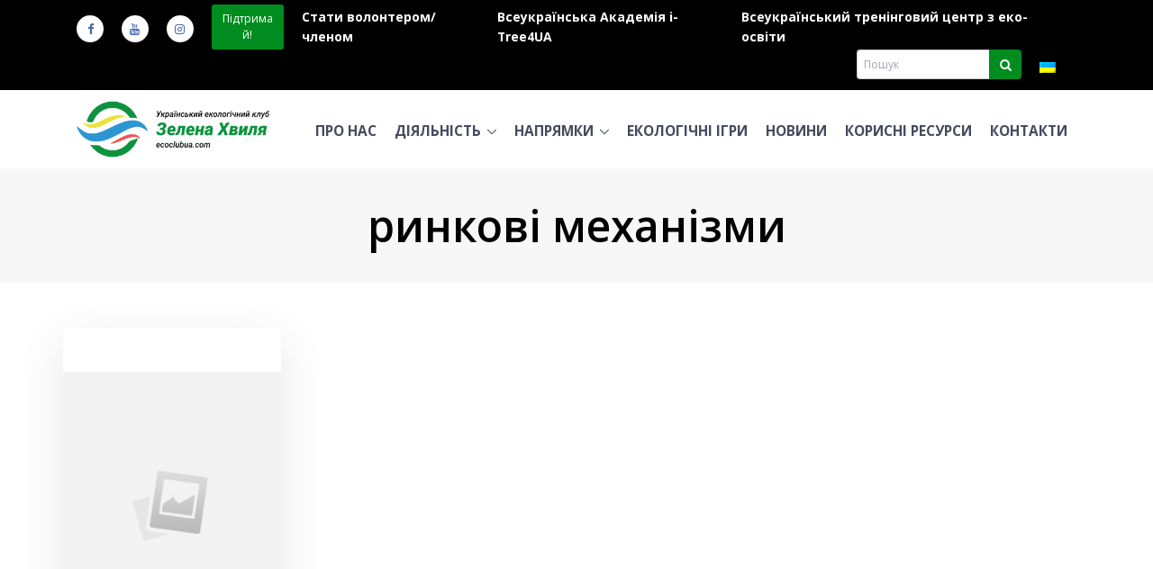

--- FILE ---
content_type: text/html; charset=UTF-8
request_url: https://ecoclubua.com/tag/rynkovi-mehanizmy/
body_size: 14015
content:


<!DOCTYPE html>
<html lang="uk">
<head>

<!-- Required Meta Tags Always Come First -->
<meta charset="UTF-8">
<meta name="viewport" content="width=device-width, initial-scale=1, shrink-to-fit=no">
<meta name="HandheldFriendly" content="true">
<meta name="apple-mobile-web-app-status-bar-style" content="black">
<meta name="mobile-web-app-capable" content="yes">
<meta name="apple-mobile-web-app-capable" content="yes">
<meta name="apple-mobile-web-app-title" content="Зелена Хвиля">
<meta http-equiv="x-ua-compatible" content="ie=edge">


<link rel="preload" href="https://ecoclubua.com/wp-content/themes/ecoclubua/assets-template/vendor/icon-line-pro/communication/webfont/fonts/communication-48-x-48.woff" as="font" type="font/woff" crossorigin>
<link rel="preload" href="https://ecoclubua.com/wp-content/themes/ecoclubua/assets-template/vendor/icon-line-pro/hotel-restaurant/webfont/fonts/hotel-restaurant.woff" as="font" type="font/woff" crossorigin>
<link rel="preload" href="https://ecoclubua.com/wp-content/themes/ecoclubua/assets-template/vendor/icon-awesome/fonts/fontawesome-webfont.woff2?v=4.7.0" as="font" type="font/woff2" crossorigin>


<!-- Google Fonts -->
<link rel="preload" href="https://fonts.googleapis.com/css?family=Open+Sans:400,300,600,700|PT+Sans|Merriweather|Noto+Serif" as="style">
<link rel="stylesheet" href="https://fonts.googleapis.com/css?family=Open+Sans:400,300,600,700|PT+Sans|Merriweather|Noto+Serif">


<!-- CSS Global Compulsory -->
<link rel="stylesheet" href="https://ecoclubua.com/wp-content/themes/ecoclubua/assets-template/vendor/bootstrap/bootstrap.min.css">
<link rel="stylesheet" href="https://ecoclubua.com/wp-content/themes/ecoclubua/assets-template/vendor/icon-awesome/css/font-awesome.min.css">
<link rel="stylesheet" href="https://ecoclubua.com/wp-content/themes/ecoclubua/assets-template/vendor/icon-line-pro/style.css">

<!-- CSS Implementing Plugins -->
<link rel="stylesheet" href="https://ecoclubua.com/wp-content/themes/ecoclubua/assets-template/vendor/icon-awesome/css/font-awesome.min.css">
<link rel="stylesheet" href="https://ecoclubua.com/wp-content/themes/ecoclubua/assets-template/vendor/icon-hs/style.css">
<link rel="stylesheet" href="https://ecoclubua.com/wp-content/themes/ecoclubua/assets-template/vendor/hamburgers/hamburgers.min.css">
<link rel="stylesheet" href="https://ecoclubua.com/wp-content/themes/ecoclubua/assets-template/vendor/dzsparallaxer/dzsparallaxer.css">
<link rel="stylesheet" href="https://ecoclubua.com/wp-content/themes/ecoclubua/assets-template/vendor/dzsparallaxer/dzsscroller/scroller.css">
<link rel="stylesheet" href="https://ecoclubua.com/wp-content/themes/ecoclubua/assets-template/vendor/dzsparallaxer/advancedscroller/plugin.css">
<link rel="stylesheet" href="https://ecoclubua.com/wp-content/themes/ecoclubua/assets-template/vendor/slick-carousel/slick/slick.css">
<link rel="stylesheet" href="https://ecoclubua.com/wp-content/themes/ecoclubua/assets-template/vendor/cubeportfolio-full/cubeportfolio/css/cubeportfolio.min.css">
<link rel="stylesheet" href="https://ecoclubua.com/wp-content/themes/ecoclubua/assets-template/vendor/fancybox/jquery.fancybox.css">

<!-- CSS Template -->
<link rel="stylesheet" href="https://ecoclubua.com/wp-content/themes/ecoclubua/assets-template/one-pages/consulting/assets/css/styles.op-consulting.css">

<!-- Revolution Slider -->
<link rel="stylesheet" href="https://ecoclubua.com/wp-content/themes/ecoclubua/assets-template/vendor/revolution-slider/revolution/fonts/pe-icon-7-stroke/css/pe-icon-7-stroke.css">
<link rel="stylesheet" href="https://ecoclubua.com/wp-content/themes/ecoclubua/assets-template/vendor/revolution-slider/revolution/css/settings.css">
<link rel="stylesheet" href="https://ecoclubua.com/wp-content/themes/ecoclubua/assets-template/vendor/revolution-slider/revolution/css/layers.css">
<link rel="stylesheet" href="https://ecoclubua.com/wp-content/themes/ecoclubua/assets-template/vendor/revolution-slider/revolution/css/navigation.css">
<link rel="stylesheet" href="https://ecoclubua.com/wp-content/themes/ecoclubua/assets-template/vendor/revolution-slider/revolution-addons/typewriter/css/typewriter.css">

<link rel="stylesheet" href="https://ecoclubua.com/wp-content/themes/ecoclubua/assets-template/vendor/slick-carousel/slick/slick.css">

<link rel="stylesheet" href="https://ecoclubua.com/wp-content/themes/ecoclubua/assets-template/vendor/animate.css">
<link rel="stylesheet" href="https://ecoclubua.com/wp-content/themes/ecoclubua/assets-template/vendor/hs-megamenu/src/hs.megamenu.css">
<link rel="stylesheet" href="https://ecoclubua.com/wp-content/themes/ecoclubua/assets-template/vendor/hamburgers/hamburgers.min.css">


<!-- CSS Customization -->
<link rel="stylesheet" href="https://ecoclubua.com/wp-content/themes/ecoclubua/assets-template/css/custom.css">

<link rel="stylesheet" href="https://ecoclubua.com/wp-content/themes/ecoclubua/style.css">
<link rel="stylesheet" href="https://ecoclubua.com/wp-content/themes/ecoclubua/assets/css/wp.css">

<title>ринкові механізми &#8211; Зелена Хвиля</title>
<meta name='robots' content='max-image-preview:large' />
<link rel="alternate" hreflang="uk" href="https://ecoclubua.com/tag/rynkovi-mehanizmy/" />
<link rel="alternate" hreflang="x-default" href="https://ecoclubua.com/tag/rynkovi-mehanizmy/" />
<link rel="amphtml" href="https://ecoclubua.com/tag/rynkovi-mehanizmy/amp/" /><meta name="generator" content="AMP for WP 1.0.97"/><link rel='dns-prefetch' href='//static.addtoany.com' />
<link rel='dns-prefetch' href='//cdnjs.cloudflare.com' />
<link rel='dns-prefetch' href='//v0.wordpress.com' />
<link rel='dns-prefetch' href='//c0.wp.com' />
<link rel="alternate" type="application/rss+xml" title="Зелена Хвиля &raquo; ринкові механізми Канал теґу" href="https://ecoclubua.com/tag/rynkovi-mehanizmy/feed/" />
		<!-- This site uses the Google Analytics by MonsterInsights plugin v9.1.1 - Using Analytics tracking - https://www.monsterinsights.com/ -->
							<script src="//www.googletagmanager.com/gtag/js?id=G-EDJVM3QLNF"  data-cfasync="false" data-wpfc-render="false" type="text/javascript" async></script>
			<script data-cfasync="false" data-wpfc-render="false" type="text/javascript">
				var mi_version = '9.1.1';
				var mi_track_user = true;
				var mi_no_track_reason = '';
								var MonsterInsightsDefaultLocations = {"page_location":"https:\/\/ecoclubua.com\/tag\/rynkovi-mehanizmy\/"};
				if ( typeof MonsterInsightsPrivacyGuardFilter === 'function' ) {
					var MonsterInsightsLocations = (typeof MonsterInsightsExcludeQuery === 'object') ? MonsterInsightsPrivacyGuardFilter( MonsterInsightsExcludeQuery ) : MonsterInsightsPrivacyGuardFilter( MonsterInsightsDefaultLocations );
				} else {
					var MonsterInsightsLocations = (typeof MonsterInsightsExcludeQuery === 'object') ? MonsterInsightsExcludeQuery : MonsterInsightsDefaultLocations;
				}

								var disableStrs = [
										'ga-disable-G-EDJVM3QLNF',
									];

				/* Function to detect opted out users */
				function __gtagTrackerIsOptedOut() {
					for (var index = 0; index < disableStrs.length; index++) {
						if (document.cookie.indexOf(disableStrs[index] + '=true') > -1) {
							return true;
						}
					}

					return false;
				}

				/* Disable tracking if the opt-out cookie exists. */
				if (__gtagTrackerIsOptedOut()) {
					for (var index = 0; index < disableStrs.length; index++) {
						window[disableStrs[index]] = true;
					}
				}

				/* Opt-out function */
				function __gtagTrackerOptout() {
					for (var index = 0; index < disableStrs.length; index++) {
						document.cookie = disableStrs[index] + '=true; expires=Thu, 31 Dec 2099 23:59:59 UTC; path=/';
						window[disableStrs[index]] = true;
					}
				}

				if ('undefined' === typeof gaOptout) {
					function gaOptout() {
						__gtagTrackerOptout();
					}
				}
								window.dataLayer = window.dataLayer || [];

				window.MonsterInsightsDualTracker = {
					helpers: {},
					trackers: {},
				};
				if (mi_track_user) {
					function __gtagDataLayer() {
						dataLayer.push(arguments);
					}

					function __gtagTracker(type, name, parameters) {
						if (!parameters) {
							parameters = {};
						}

						if (parameters.send_to) {
							__gtagDataLayer.apply(null, arguments);
							return;
						}

						if (type === 'event') {
														parameters.send_to = monsterinsights_frontend.v4_id;
							var hookName = name;
							if (typeof parameters['event_category'] !== 'undefined') {
								hookName = parameters['event_category'] + ':' + name;
							}

							if (typeof MonsterInsightsDualTracker.trackers[hookName] !== 'undefined') {
								MonsterInsightsDualTracker.trackers[hookName](parameters);
							} else {
								__gtagDataLayer('event', name, parameters);
							}
							
						} else {
							__gtagDataLayer.apply(null, arguments);
						}
					}

					__gtagTracker('js', new Date());
					__gtagTracker('set', {
						'developer_id.dZGIzZG': true,
											});
					if ( MonsterInsightsLocations.page_location ) {
						__gtagTracker('set', MonsterInsightsLocations);
					}
										__gtagTracker('config', 'G-EDJVM3QLNF', {"forceSSL":"true","link_attribution":"true"} );
															window.gtag = __gtagTracker;										(function () {
						/* https://developers.google.com/analytics/devguides/collection/analyticsjs/ */
						/* ga and __gaTracker compatibility shim. */
						var noopfn = function () {
							return null;
						};
						var newtracker = function () {
							return new Tracker();
						};
						var Tracker = function () {
							return null;
						};
						var p = Tracker.prototype;
						p.get = noopfn;
						p.set = noopfn;
						p.send = function () {
							var args = Array.prototype.slice.call(arguments);
							args.unshift('send');
							__gaTracker.apply(null, args);
						};
						var __gaTracker = function () {
							var len = arguments.length;
							if (len === 0) {
								return;
							}
							var f = arguments[len - 1];
							if (typeof f !== 'object' || f === null || typeof f.hitCallback !== 'function') {
								if ('send' === arguments[0]) {
									var hitConverted, hitObject = false, action;
									if ('event' === arguments[1]) {
										if ('undefined' !== typeof arguments[3]) {
											hitObject = {
												'eventAction': arguments[3],
												'eventCategory': arguments[2],
												'eventLabel': arguments[4],
												'value': arguments[5] ? arguments[5] : 1,
											}
										}
									}
									if ('pageview' === arguments[1]) {
										if ('undefined' !== typeof arguments[2]) {
											hitObject = {
												'eventAction': 'page_view',
												'page_path': arguments[2],
											}
										}
									}
									if (typeof arguments[2] === 'object') {
										hitObject = arguments[2];
									}
									if (typeof arguments[5] === 'object') {
										Object.assign(hitObject, arguments[5]);
									}
									if ('undefined' !== typeof arguments[1].hitType) {
										hitObject = arguments[1];
										if ('pageview' === hitObject.hitType) {
											hitObject.eventAction = 'page_view';
										}
									}
									if (hitObject) {
										action = 'timing' === arguments[1].hitType ? 'timing_complete' : hitObject.eventAction;
										hitConverted = mapArgs(hitObject);
										__gtagTracker('event', action, hitConverted);
									}
								}
								return;
							}

							function mapArgs(args) {
								var arg, hit = {};
								var gaMap = {
									'eventCategory': 'event_category',
									'eventAction': 'event_action',
									'eventLabel': 'event_label',
									'eventValue': 'event_value',
									'nonInteraction': 'non_interaction',
									'timingCategory': 'event_category',
									'timingVar': 'name',
									'timingValue': 'value',
									'timingLabel': 'event_label',
									'page': 'page_path',
									'location': 'page_location',
									'title': 'page_title',
									'referrer' : 'page_referrer',
								};
								for (arg in args) {
																		if (!(!args.hasOwnProperty(arg) || !gaMap.hasOwnProperty(arg))) {
										hit[gaMap[arg]] = args[arg];
									} else {
										hit[arg] = args[arg];
									}
								}
								return hit;
							}

							try {
								f.hitCallback();
							} catch (ex) {
							}
						};
						__gaTracker.create = newtracker;
						__gaTracker.getByName = newtracker;
						__gaTracker.getAll = function () {
							return [];
						};
						__gaTracker.remove = noopfn;
						__gaTracker.loaded = true;
						window['__gaTracker'] = __gaTracker;
					})();
									} else {
										console.log("");
					(function () {
						function __gtagTracker() {
							return null;
						}

						window['__gtagTracker'] = __gtagTracker;
						window['gtag'] = __gtagTracker;
					})();
									}
			</script>
				<!-- / Google Analytics by MonsterInsights -->
		<script type="text/javascript">
window._wpemojiSettings = {"baseUrl":"https:\/\/s.w.org\/images\/core\/emoji\/14.0.0\/72x72\/","ext":".png","svgUrl":"https:\/\/s.w.org\/images\/core\/emoji\/14.0.0\/svg\/","svgExt":".svg","source":{"concatemoji":"https:\/\/ecoclubua.com\/wp-includes\/js\/wp-emoji-release.min.js?ver=6.2.8"}};
/*! This file is auto-generated */
!function(e,a,t){var n,r,o,i=a.createElement("canvas"),p=i.getContext&&i.getContext("2d");function s(e,t){p.clearRect(0,0,i.width,i.height),p.fillText(e,0,0);e=i.toDataURL();return p.clearRect(0,0,i.width,i.height),p.fillText(t,0,0),e===i.toDataURL()}function c(e){var t=a.createElement("script");t.src=e,t.defer=t.type="text/javascript",a.getElementsByTagName("head")[0].appendChild(t)}for(o=Array("flag","emoji"),t.supports={everything:!0,everythingExceptFlag:!0},r=0;r<o.length;r++)t.supports[o[r]]=function(e){if(p&&p.fillText)switch(p.textBaseline="top",p.font="600 32px Arial",e){case"flag":return s("\ud83c\udff3\ufe0f\u200d\u26a7\ufe0f","\ud83c\udff3\ufe0f\u200b\u26a7\ufe0f")?!1:!s("\ud83c\uddfa\ud83c\uddf3","\ud83c\uddfa\u200b\ud83c\uddf3")&&!s("\ud83c\udff4\udb40\udc67\udb40\udc62\udb40\udc65\udb40\udc6e\udb40\udc67\udb40\udc7f","\ud83c\udff4\u200b\udb40\udc67\u200b\udb40\udc62\u200b\udb40\udc65\u200b\udb40\udc6e\u200b\udb40\udc67\u200b\udb40\udc7f");case"emoji":return!s("\ud83e\udef1\ud83c\udffb\u200d\ud83e\udef2\ud83c\udfff","\ud83e\udef1\ud83c\udffb\u200b\ud83e\udef2\ud83c\udfff")}return!1}(o[r]),t.supports.everything=t.supports.everything&&t.supports[o[r]],"flag"!==o[r]&&(t.supports.everythingExceptFlag=t.supports.everythingExceptFlag&&t.supports[o[r]]);t.supports.everythingExceptFlag=t.supports.everythingExceptFlag&&!t.supports.flag,t.DOMReady=!1,t.readyCallback=function(){t.DOMReady=!0},t.supports.everything||(n=function(){t.readyCallback()},a.addEventListener?(a.addEventListener("DOMContentLoaded",n,!1),e.addEventListener("load",n,!1)):(e.attachEvent("onload",n),a.attachEvent("onreadystatechange",function(){"complete"===a.readyState&&t.readyCallback()})),(e=t.source||{}).concatemoji?c(e.concatemoji):e.wpemoji&&e.twemoji&&(c(e.twemoji),c(e.wpemoji)))}(window,document,window._wpemojiSettings);
</script>
<style type="text/css">
img.wp-smiley,
img.emoji {
	display: inline !important;
	border: none !important;
	box-shadow: none !important;
	height: 1em !important;
	width: 1em !important;
	margin: 0 0.07em !important;
	vertical-align: -0.1em !important;
	background: none !important;
	padding: 0 !important;
}
</style>
	<link rel='stylesheet' id='wp-block-library-css' href='https://c0.wp.com/c/6.2.8/wp-includes/css/dist/block-library/style.min.css' type='text/css' media='all' />
<style id='wp-block-library-inline-css' type='text/css'>
.has-text-align-justify{text-align:justify;}
</style>
<link rel='stylesheet' id='mediaelement-css' href='https://c0.wp.com/c/6.2.8/wp-includes/js/mediaelement/mediaelementplayer-legacy.min.css' type='text/css' media='all' />
<link rel='stylesheet' id='wp-mediaelement-css' href='https://c0.wp.com/c/6.2.8/wp-includes/js/mediaelement/wp-mediaelement.min.css' type='text/css' media='all' />
<link rel='stylesheet' id='classic-theme-styles-css' href='https://c0.wp.com/c/6.2.8/wp-includes/css/classic-themes.min.css' type='text/css' media='all' />
<style id='global-styles-inline-css' type='text/css'>
body{--wp--preset--color--black: #000000;--wp--preset--color--cyan-bluish-gray: #abb8c3;--wp--preset--color--white: #ffffff;--wp--preset--color--pale-pink: #f78da7;--wp--preset--color--vivid-red: #cf2e2e;--wp--preset--color--luminous-vivid-orange: #ff6900;--wp--preset--color--luminous-vivid-amber: #fcb900;--wp--preset--color--light-green-cyan: #7bdcb5;--wp--preset--color--vivid-green-cyan: #00d084;--wp--preset--color--pale-cyan-blue: #8ed1fc;--wp--preset--color--vivid-cyan-blue: #0693e3;--wp--preset--color--vivid-purple: #9b51e0;--wp--preset--gradient--vivid-cyan-blue-to-vivid-purple: linear-gradient(135deg,rgba(6,147,227,1) 0%,rgb(155,81,224) 100%);--wp--preset--gradient--light-green-cyan-to-vivid-green-cyan: linear-gradient(135deg,rgb(122,220,180) 0%,rgb(0,208,130) 100%);--wp--preset--gradient--luminous-vivid-amber-to-luminous-vivid-orange: linear-gradient(135deg,rgba(252,185,0,1) 0%,rgba(255,105,0,1) 100%);--wp--preset--gradient--luminous-vivid-orange-to-vivid-red: linear-gradient(135deg,rgba(255,105,0,1) 0%,rgb(207,46,46) 100%);--wp--preset--gradient--very-light-gray-to-cyan-bluish-gray: linear-gradient(135deg,rgb(238,238,238) 0%,rgb(169,184,195) 100%);--wp--preset--gradient--cool-to-warm-spectrum: linear-gradient(135deg,rgb(74,234,220) 0%,rgb(151,120,209) 20%,rgb(207,42,186) 40%,rgb(238,44,130) 60%,rgb(251,105,98) 80%,rgb(254,248,76) 100%);--wp--preset--gradient--blush-light-purple: linear-gradient(135deg,rgb(255,206,236) 0%,rgb(152,150,240) 100%);--wp--preset--gradient--blush-bordeaux: linear-gradient(135deg,rgb(254,205,165) 0%,rgb(254,45,45) 50%,rgb(107,0,62) 100%);--wp--preset--gradient--luminous-dusk: linear-gradient(135deg,rgb(255,203,112) 0%,rgb(199,81,192) 50%,rgb(65,88,208) 100%);--wp--preset--gradient--pale-ocean: linear-gradient(135deg,rgb(255,245,203) 0%,rgb(182,227,212) 50%,rgb(51,167,181) 100%);--wp--preset--gradient--electric-grass: linear-gradient(135deg,rgb(202,248,128) 0%,rgb(113,206,126) 100%);--wp--preset--gradient--midnight: linear-gradient(135deg,rgb(2,3,129) 0%,rgb(40,116,252) 100%);--wp--preset--duotone--dark-grayscale: url('#wp-duotone-dark-grayscale');--wp--preset--duotone--grayscale: url('#wp-duotone-grayscale');--wp--preset--duotone--purple-yellow: url('#wp-duotone-purple-yellow');--wp--preset--duotone--blue-red: url('#wp-duotone-blue-red');--wp--preset--duotone--midnight: url('#wp-duotone-midnight');--wp--preset--duotone--magenta-yellow: url('#wp-duotone-magenta-yellow');--wp--preset--duotone--purple-green: url('#wp-duotone-purple-green');--wp--preset--duotone--blue-orange: url('#wp-duotone-blue-orange');--wp--preset--font-size--small: 13px;--wp--preset--font-size--medium: 20px;--wp--preset--font-size--large: 36px;--wp--preset--font-size--x-large: 42px;--wp--preset--spacing--20: 0.44rem;--wp--preset--spacing--30: 0.67rem;--wp--preset--spacing--40: 1rem;--wp--preset--spacing--50: 1.5rem;--wp--preset--spacing--60: 2.25rem;--wp--preset--spacing--70: 3.38rem;--wp--preset--spacing--80: 5.06rem;--wp--preset--shadow--natural: 6px 6px 9px rgba(0, 0, 0, 0.2);--wp--preset--shadow--deep: 12px 12px 50px rgba(0, 0, 0, 0.4);--wp--preset--shadow--sharp: 6px 6px 0px rgba(0, 0, 0, 0.2);--wp--preset--shadow--outlined: 6px 6px 0px -3px rgba(255, 255, 255, 1), 6px 6px rgba(0, 0, 0, 1);--wp--preset--shadow--crisp: 6px 6px 0px rgba(0, 0, 0, 1);}:where(.is-layout-flex){gap: 0.5em;}body .is-layout-flow > .alignleft{float: left;margin-inline-start: 0;margin-inline-end: 2em;}body .is-layout-flow > .alignright{float: right;margin-inline-start: 2em;margin-inline-end: 0;}body .is-layout-flow > .aligncenter{margin-left: auto !important;margin-right: auto !important;}body .is-layout-constrained > .alignleft{float: left;margin-inline-start: 0;margin-inline-end: 2em;}body .is-layout-constrained > .alignright{float: right;margin-inline-start: 2em;margin-inline-end: 0;}body .is-layout-constrained > .aligncenter{margin-left: auto !important;margin-right: auto !important;}body .is-layout-constrained > :where(:not(.alignleft):not(.alignright):not(.alignfull)){max-width: var(--wp--style--global--content-size);margin-left: auto !important;margin-right: auto !important;}body .is-layout-constrained > .alignwide{max-width: var(--wp--style--global--wide-size);}body .is-layout-flex{display: flex;}body .is-layout-flex{flex-wrap: wrap;align-items: center;}body .is-layout-flex > *{margin: 0;}:where(.wp-block-columns.is-layout-flex){gap: 2em;}.has-black-color{color: var(--wp--preset--color--black) !important;}.has-cyan-bluish-gray-color{color: var(--wp--preset--color--cyan-bluish-gray) !important;}.has-white-color{color: var(--wp--preset--color--white) !important;}.has-pale-pink-color{color: var(--wp--preset--color--pale-pink) !important;}.has-vivid-red-color{color: var(--wp--preset--color--vivid-red) !important;}.has-luminous-vivid-orange-color{color: var(--wp--preset--color--luminous-vivid-orange) !important;}.has-luminous-vivid-amber-color{color: var(--wp--preset--color--luminous-vivid-amber) !important;}.has-light-green-cyan-color{color: var(--wp--preset--color--light-green-cyan) !important;}.has-vivid-green-cyan-color{color: var(--wp--preset--color--vivid-green-cyan) !important;}.has-pale-cyan-blue-color{color: var(--wp--preset--color--pale-cyan-blue) !important;}.has-vivid-cyan-blue-color{color: var(--wp--preset--color--vivid-cyan-blue) !important;}.has-vivid-purple-color{color: var(--wp--preset--color--vivid-purple) !important;}.has-black-background-color{background-color: var(--wp--preset--color--black) !important;}.has-cyan-bluish-gray-background-color{background-color: var(--wp--preset--color--cyan-bluish-gray) !important;}.has-white-background-color{background-color: var(--wp--preset--color--white) !important;}.has-pale-pink-background-color{background-color: var(--wp--preset--color--pale-pink) !important;}.has-vivid-red-background-color{background-color: var(--wp--preset--color--vivid-red) !important;}.has-luminous-vivid-orange-background-color{background-color: var(--wp--preset--color--luminous-vivid-orange) !important;}.has-luminous-vivid-amber-background-color{background-color: var(--wp--preset--color--luminous-vivid-amber) !important;}.has-light-green-cyan-background-color{background-color: var(--wp--preset--color--light-green-cyan) !important;}.has-vivid-green-cyan-background-color{background-color: var(--wp--preset--color--vivid-green-cyan) !important;}.has-pale-cyan-blue-background-color{background-color: var(--wp--preset--color--pale-cyan-blue) !important;}.has-vivid-cyan-blue-background-color{background-color: var(--wp--preset--color--vivid-cyan-blue) !important;}.has-vivid-purple-background-color{background-color: var(--wp--preset--color--vivid-purple) !important;}.has-black-border-color{border-color: var(--wp--preset--color--black) !important;}.has-cyan-bluish-gray-border-color{border-color: var(--wp--preset--color--cyan-bluish-gray) !important;}.has-white-border-color{border-color: var(--wp--preset--color--white) !important;}.has-pale-pink-border-color{border-color: var(--wp--preset--color--pale-pink) !important;}.has-vivid-red-border-color{border-color: var(--wp--preset--color--vivid-red) !important;}.has-luminous-vivid-orange-border-color{border-color: var(--wp--preset--color--luminous-vivid-orange) !important;}.has-luminous-vivid-amber-border-color{border-color: var(--wp--preset--color--luminous-vivid-amber) !important;}.has-light-green-cyan-border-color{border-color: var(--wp--preset--color--light-green-cyan) !important;}.has-vivid-green-cyan-border-color{border-color: var(--wp--preset--color--vivid-green-cyan) !important;}.has-pale-cyan-blue-border-color{border-color: var(--wp--preset--color--pale-cyan-blue) !important;}.has-vivid-cyan-blue-border-color{border-color: var(--wp--preset--color--vivid-cyan-blue) !important;}.has-vivid-purple-border-color{border-color: var(--wp--preset--color--vivid-purple) !important;}.has-vivid-cyan-blue-to-vivid-purple-gradient-background{background: var(--wp--preset--gradient--vivid-cyan-blue-to-vivid-purple) !important;}.has-light-green-cyan-to-vivid-green-cyan-gradient-background{background: var(--wp--preset--gradient--light-green-cyan-to-vivid-green-cyan) !important;}.has-luminous-vivid-amber-to-luminous-vivid-orange-gradient-background{background: var(--wp--preset--gradient--luminous-vivid-amber-to-luminous-vivid-orange) !important;}.has-luminous-vivid-orange-to-vivid-red-gradient-background{background: var(--wp--preset--gradient--luminous-vivid-orange-to-vivid-red) !important;}.has-very-light-gray-to-cyan-bluish-gray-gradient-background{background: var(--wp--preset--gradient--very-light-gray-to-cyan-bluish-gray) !important;}.has-cool-to-warm-spectrum-gradient-background{background: var(--wp--preset--gradient--cool-to-warm-spectrum) !important;}.has-blush-light-purple-gradient-background{background: var(--wp--preset--gradient--blush-light-purple) !important;}.has-blush-bordeaux-gradient-background{background: var(--wp--preset--gradient--blush-bordeaux) !important;}.has-luminous-dusk-gradient-background{background: var(--wp--preset--gradient--luminous-dusk) !important;}.has-pale-ocean-gradient-background{background: var(--wp--preset--gradient--pale-ocean) !important;}.has-electric-grass-gradient-background{background: var(--wp--preset--gradient--electric-grass) !important;}.has-midnight-gradient-background{background: var(--wp--preset--gradient--midnight) !important;}.has-small-font-size{font-size: var(--wp--preset--font-size--small) !important;}.has-medium-font-size{font-size: var(--wp--preset--font-size--medium) !important;}.has-large-font-size{font-size: var(--wp--preset--font-size--large) !important;}.has-x-large-font-size{font-size: var(--wp--preset--font-size--x-large) !important;}
.wp-block-navigation a:where(:not(.wp-element-button)){color: inherit;}
:where(.wp-block-columns.is-layout-flex){gap: 2em;}
.wp-block-pullquote{font-size: 1.5em;line-height: 1.6;}
</style>
<link rel='stylesheet' id='contact-form-7-css' href='https://ecoclubua.com/wp-content/plugins/contact-form-7/includes/css/styles.css?ver=5.7.3' type='text/css' media='all' />
<link rel='stylesheet' id='wpml-legacy-horizontal-list-0-css' href='https://ecoclubua.com/wp-content/plugins/sitepress-multilingual-cms/templates/language-switchers/legacy-list-horizontal/style.min.css?ver=1' type='text/css' media='all' />
<link rel='stylesheet' id='fotorama-css-css' href='//cdnjs.cloudflare.com/ajax/libs/fotorama/4.6.4/fotorama.css?ver=4.6.4' type='text/css' media='all' />
<link rel='stylesheet' id='lazyloadxt-css-css' href='https://ecoclubua.com/wp-content/themes/ecoclubua/assets/vendor/lazy-load-xt/jquery.lazyloadxt.spinner.min.css?ver=1.1.0' type='text/css' media='screen' />
<style id='lazyloadxt-css-inline-css' type='text/css'>
.embed-responsive { background-color: #eee; }
</style>
<link rel='stylesheet' id='addtoany-css' href='https://ecoclubua.com/wp-content/plugins/add-to-any/addtoany.min.css?ver=1.16' type='text/css' media='all' />
<link rel='stylesheet' id='jetpack_css-css' href='https://c0.wp.com/p/jetpack/9.9.3/css/jetpack.css' type='text/css' media='all' />
<script type='text/javascript' src='https://ecoclubua.com/wp-content/plugins/google-analytics-for-wordpress/assets/js/frontend-gtag.min.js?ver=9.1.1' id='monsterinsights-frontend-script-js'></script>
<script data-cfasync="false" data-wpfc-render="false" type="text/javascript" id='monsterinsights-frontend-script-js-extra'>/* <![CDATA[ */
var monsterinsights_frontend = {"js_events_tracking":"true","download_extensions":"doc,pdf,ppt,zip,xls,docx,pptx,xlsx","inbound_paths":"[{\"path\":\"\\\/go\\\/\",\"label\":\"affiliate\"},{\"path\":\"\\\/recommend\\\/\",\"label\":\"affiliate\"}]","home_url":"https:\/\/ecoclubua.com","hash_tracking":"false","v4_id":"G-EDJVM3QLNF"};/* ]]> */
</script>
<script type='text/javascript' id='addtoany-core-js-before'>
window.a2a_config=window.a2a_config||{};a2a_config.callbacks=[];a2a_config.overlays=[];a2a_config.templates={};a2a_localize = {
	Share: "Поділитися",
	Save: "Зберегти",
	Subscribe: "Підписатися",
	Email: "Email",
	Bookmark: "Закладка",
	ShowAll: "Показати все",
	ShowLess: "Показати менше",
	FindServices: "Знайти сервіс(и)",
	FindAnyServiceToAddTo: "Миттєвий пошук сервісів",
	PoweredBy: "Працює на",
	ShareViaEmail: "Поділитися через електронну пошту",
	SubscribeViaEmail: "Підпишіться електронною поштою",
	BookmarkInYourBrowser: "Додати до закладок у браузері",
	BookmarkInstructions: "Натисніть Ctrl+D або \u2318+D, щоб додати цю сторінку до закладок",
	AddToYourFavorites: "Додати в закладки",
	SendFromWebOrProgram: "Відправити з будь-якої адреси електронної пошти або програми електронної пошти",
	EmailProgram: "Програма електронної пошти",
	More: "Більше&#8230;",
	ThanksForSharing: "Дякуємо, що поділились!",
	ThanksForFollowing: "Дякуємо за підписку!"
};
</script>
<script type='text/javascript' defer src='https://static.addtoany.com/menu/page.js' id='addtoany-core-js'></script>
<script type='text/javascript' src='//ajax.googleapis.com/ajax/libs/jquery/1.12.4/jquery.min.js?ver=1.12.4' id='jquery-js'></script>
<script type='text/javascript' defer src='https://ecoclubua.com/wp-content/plugins/add-to-any/addtoany.min.js?ver=1.1' id='addtoany-jquery-js'></script>
<link rel="https://api.w.org/" href="https://ecoclubua.com/wp-json/" /><link rel="alternate" type="application/json" href="https://ecoclubua.com/wp-json/wp/v2/tags/393" /><link rel="EditURI" type="application/rsd+xml" title="RSD" href="https://ecoclubua.com/xmlrpc.php?rsd" />
<link rel="wlwmanifest" type="application/wlwmanifest+xml" href="https://ecoclubua.com/wp-includes/wlwmanifest.xml" />

<meta name="generator" content="WPML ver:4.6.12 stt:1,55;" />
<meta name="cdp-version" content="1.4.8" /><style type='text/css'>img#wpstats{display:none}</style>
					<style type="text/css">
				/* If html does not have either class, do not show lazy loaded images. */
				html:not( .jetpack-lazy-images-js-enabled ):not( .js ) .jetpack-lazy-image {
					display: none;
				}
			</style>
			<script>
				document.documentElement.classList.add(
					'jetpack-lazy-images-js-enabled'
				);
			</script>
		<link rel="preload" as="image" href="https://ecoclubua.com/wp-content/uploads/cropped-zh_logo_main_color-1-1-400x110.png" srcset="https://ecoclubua.com/wp-content/uploads/cropped-zh_logo_main_color-1-1.png 1485w, https://ecoclubua.com/wp-content/uploads/cropped-zh_logo_main_color-1-1-400x110.png 400w, https://ecoclubua.com/wp-content/uploads/cropped-zh_logo_main_color-1-1-1440x398.png 1440w, https://ecoclubua.com/wp-content/uploads/cropped-zh_logo_main_color-1-1-768x212.png 768w" sizes="(max-width: 420px) 300px, (min-width: 421px) 768px, (min-width: 769px) 1024px, 100vw"><link rel="icon" href="https://ecoclubua.com/wp-content/uploads/cropped-zh_logo_main_colort-32x32.png" sizes="32x32" />
<link rel="icon" href="https://ecoclubua.com/wp-content/uploads/cropped-zh_logo_main_colort-192x192.png" sizes="192x192" />
<link rel="apple-touch-icon" href="https://ecoclubua.com/wp-content/uploads/cropped-zh_logo_main_colort-180x180.png" />
<meta name="msapplication-TileImage" content="https://ecoclubua.com/wp-content/uploads/cropped-zh_logo_main_colort-270x270.png" />
</head>
<body class="archive tag tag-rynkovi-mehanizmy tag-393 wp-custom-logo no-js">
<main>
<!-- Header -->
<style>
.u-header--sticky-top- {
	position: absolute;
}
</style>
<header id="js-header" class="u-header  u-header--toggle-section u-header--change-appearance d-none-">
	<!-- Top Bar -->
	<div class="u-header__section u-header__section--hidden u-header__section--dark g-bg-black g-transition-0_3 g-py-5 topbar">
		<div class="container">
			<div class="row flex-column flex-lg-row justify-content-between align-items-center">
				<div class="col-12 d-none d-lg-block">
					<ul id="topbar-menu-in-top" class="d-flex justify-content-between list-inline mb-0 g-mx-minus-3 text-uppercase- g-color-white"><li id="menu-item-8671" class="menu-item menu-item-type-custom menu-item-object-custom menu-item-8671"><a href="https://www.facebook.com/ecoclubua/"><span class="u-icon-v3 u-icon-size--xs u-shadow-v17 g-rounded-50x g-bg-white g-color-gray-dark-v1 g-color-primary--hover g-text-underline--none--hover"><i class="fa fa-facebook"></i></span></a></li>
<li id="menu-item-11354" class="menu-item menu-item-type-custom menu-item-object-custom menu-item-11354"><a href="https://www.youtube.com/channel/UCso1p3F2vq13GxNsQEmfOdw"><span class="u-icon-v3 u-icon-size--xs u-shadow-v17 g-rounded-50x g-bg-white g-color-gray-dark-v1 g-color-primary--hover g-text-underline--none--hover"><i class="fa fa-youtube"></i></span></a></li>
<li id="menu-item-11355" class="menu-item menu-item-type-custom menu-item-object-custom menu-item-11355"><a href="https://www.instagram.com/ecoclub_green_wave_ua/"><span class="u-icon-v3 u-icon-size--xs u-shadow-v17 g-rounded-50x g-bg-white g-color-gray-dark-v1 g-color-primary--hover g-text-underline--none--hover"><i class="fa fa-instagram"></i></span></a></li>
<li id="menu-item-8672" class="menu-item menu-item-type-post_type menu-item-object-page menu-item-8672"><a href="https://ecoclubua.com/donate/"><span class="btn btn-sm u-btn-primary g-py-6">Підтримай!</span></a></li>
<li id="menu-item-8877" class="text-link menu-item menu-item-type-post_type menu-item-object-page menu-item-8877"><a href="https://ecoclubua.com/staty-volonterom/">Стати волонтером/членом</a></li>
<li id="menu-item-11939" class="menu-item menu-item-type-taxonomy menu-item-object-category menu-item-11939"><a href="https://ecoclubua.com/category/i-tree4ua-academy/">Всеукраїнська Академія i-Tree4UA</a></li>
<li id="menu-item-12463" class="menu-item menu-item-type-taxonomy menu-item-object-category menu-item-12463"><a href="https://ecoclubua.com/category/training-center-eco-education/">Всеукраїнський тренінговий центр з еко-освіти</a></li>
</ul>				</div>

				<div class="col-12 d-flex jumbotron-fluid lang_search">
					<div class="d-inline-block g-valign-middle">
						
<div class="lang_sel_list_horizontal wpml-ls-statics-shortcode_actions wpml-ls wpml-ls-legacy-list-horizontal" id="lang_sel_list">
	<ul><li class="icl-uk wpml-ls-slot-shortcode_actions wpml-ls-item wpml-ls-item-uk wpml-ls-current-language wpml-ls-first-item wpml-ls-last-item wpml-ls-item-legacy-list-horizontal">
				<a href="https://ecoclubua.com/tag/rynkovi-mehanizmy/" class="wpml-ls-link">
                                                        <img
            class="wpml-ls-flag iclflag"
            src="https://ecoclubua.com/wp-content/plugins/sitepress-multilingual-cms/res/flags/uk.png"
            alt="Ukrainian"
            width=18
            height=12
    /></a>
			</li></ul>
</div>
					</div>

					<!-- Search -->
					<div class="d-inline-block g-valign-middle">
						<form role="search" method="get" id="searchform" class="" action="https://ecoclubua.com/" >
	<div class="input-group">
		<input type="search" placeholder="Пошук" value="" name="s" id="s" class="form-control form-control-sm" autocomplete="off" spellcheck="false" required="required">
		<div class="input-group-append">
			<button class="btn btn-primary" type="submit"><i class="fa fa-search"></i></button>
		</div>
	</div>
</form>

					</div>
					<!-- End Search -->
				</div>
			</div>
		</div>
	</div>
	<!-- End Top Bar -->

	<div class="u-header__section u-header__section--light g-bg-white-opacity-0_8 g-py-5">
		<nav class="navbar navbar-expand-lg">
			<div class="container">
				<!-- Responsive Toggle Button -->
				<button class="navbar-toggler navbar-toggler-right btn g-line-height-1 g-brd-none g-pa-0 g-pos-abs g-top-minus-1 g-right-0" type="button" aria-label="Toggle navigation" aria-expanded="false" aria-controls="navBar" data-toggle="collapse" data-target="#navBar">
					<span class="hamburger hamburger--slider">
						<span class="hamburger-box">
							<span class="hamburger-inner"></span>
						</span>
					</span>
				</button>
				<!-- End Responsive Toggle Button -->

				<!-- Logo -->
				<span itemscope itemtype="http://schema.org/Organization"><a href="https://ecoclubua.com/" class="logo brand-name" title="Зелена Хвиля" rel="home" itemprop="url">
			<img
				src="https://ecoclubua.com/wp-content/uploads/cropped-zh_logo_main_color-1-1-400x110.png"
				srcset="https://ecoclubua.com/wp-content/uploads/cropped-zh_logo_main_color-1-1.png 1485w, https://ecoclubua.com/wp-content/uploads/cropped-zh_logo_main_color-1-1-400x110.png 400w, https://ecoclubua.com/wp-content/uploads/cropped-zh_logo_main_color-1-1-1440x398.png 1440w, https://ecoclubua.com/wp-content/uploads/cropped-zh_logo_main_color-1-1-768x212.png 768w"
				sizes="(max-width: 420px) 300px, (min-width: 421px) 768px, (min-width: 769px) 1024px, 100vw"
				alt="Зелена Хвиля"
				class="img-fluid custom-logo"
				width="400"
				height="110"
				itemprop="logo"
			>
			</a></span>				<!-- End Logo -->

				<!-- Navigation -->
				<div class="js-mega-menu collapse navbar-collapse align-items-center flex-sm-row g-pt-10 g-pt-5--lg" id="navBar">
					<ul id="topbar-menu-in-collapse" class="d-inline-block d-lg-none list-inline mb-0 g-mx-minus-3 text-uppercase"><li class="menu-item menu-item-type-custom menu-item-object-custom menu-item-8671"><a href="https://www.facebook.com/ecoclubua/"><span class="u-icon-v3 u-icon-size--xs u-shadow-v17 g-rounded-50x g-bg-white g-color-gray-dark-v1 g-color-primary--hover g-text-underline--none--hover"><i class="fa fa-facebook"></i></span></a></li>
<li class="menu-item menu-item-type-custom menu-item-object-custom menu-item-11354"><a href="https://www.youtube.com/channel/UCso1p3F2vq13GxNsQEmfOdw"><span class="u-icon-v3 u-icon-size--xs u-shadow-v17 g-rounded-50x g-bg-white g-color-gray-dark-v1 g-color-primary--hover g-text-underline--none--hover"><i class="fa fa-youtube"></i></span></a></li>
<li class="menu-item menu-item-type-custom menu-item-object-custom menu-item-11355"><a href="https://www.instagram.com/ecoclub_green_wave_ua/"><span class="u-icon-v3 u-icon-size--xs u-shadow-v17 g-rounded-50x g-bg-white g-color-gray-dark-v1 g-color-primary--hover g-text-underline--none--hover"><i class="fa fa-instagram"></i></span></a></li>
<li class="menu-item menu-item-type-post_type menu-item-object-page menu-item-8672"><a href="https://ecoclubua.com/donate/"><span class="btn btn-sm u-btn-primary g-py-6">Підтримай!</span></a></li>
<li class="text-link menu-item menu-item-type-post_type menu-item-object-page menu-item-8877"><a href="https://ecoclubua.com/staty-volonterom/">Стати волонтером/членом</a></li>
<li class="menu-item menu-item-type-taxonomy menu-item-object-category menu-item-11939"><a href="https://ecoclubua.com/category/i-tree4ua-academy/">Всеукраїнська Академія i-Tree4UA</a></li>
<li class="menu-item menu-item-type-taxonomy menu-item-object-category menu-item-12463"><a href="https://ecoclubua.com/category/training-center-eco-education/">Всеукраїнський тренінговий центр з еко-освіти</a></li>
</ul>
					<ul id="menu-%d0%b3%d0%be%d0%bb%d0%be%d0%b2%d0%bd%d0%b5-%d0%bc%d0%b5%d0%bd%d1%8e" class="navbar-nav text-uppercase g-font-weight-600 ml-auto"><li id="menu-item-8627" class="menu-item menu-item-type-post_type menu-item-object-page menu-item-8627"><a href="https://ecoclubua.com/about/">Про нас</a></li>
<li id="menu-item-11294" class="menu-item menu-item-type-taxonomy menu-item-object-category menu-item-has-children menu-item-11294"><a href="https://ecoclubua.com/category/activities/">Діяльність</a>
<ul class="sub-menu">
	<li id="menu-item-12224" class="menu-item menu-item-type-taxonomy menu-item-object-category menu-item-has-children menu-item-12224"><a href="https://ecoclubua.com/category/activities/current_activity/">Поточні проекти</a>
	<ul class="sub-menu">
		<li id="menu-item-12703" class="menu-item menu-item-type-post_type menu-item-object-page menu-item-12703"><a href="https://ecoclubua.com/activities/current/%d0%bf%d1%80%d0%be%d0%b5%d0%ba%d1%82-arbor-day/">Проєкт Arbor Day</a></li>
		<li id="menu-item-12203" class="menu-item menu-item-type-post_type menu-item-object-page menu-item-12203"><a href="https://ecoclubua.com/activities/current/i-tree4ua/">Проєкт i-Tree4UA</a></li>
		<li id="menu-item-12207" class="menu-item menu-item-type-post_type menu-item-object-page menu-item-12207"><a href="https://ecoclubua.com/%d0%b7%d0%b5%d0%bb%d0%b5%d0%bd%d1%96-%d0%b7%d0%be%d0%bd%d0%b8-%d0%bd%d0%b0-%d0%b2%d0%b0%d1%80%d1%82%d1%96-%d0%b2%d1%96%d0%b4%d0%bd%d0%be%d0%b2%d0%bb%d0%b5%d0%bd%d0%bd%d1%8f-%d1%82%d0%b0/">“Зелені зони на варті відновлення та стійкості громад: cталі та природоорієнтовані рішення”</a></li>
		<li id="menu-item-12211" class="menu-item menu-item-type-post_type menu-item-object-page menu-item-12211"><a href="https://ecoclubua.com/activities/current/%d0%b7%d0%b1%d0%b5%d1%80%d0%b5%d0%b6%d0%b5%d0%bd%d0%bd%d1%8f-%d0%b7%d0%b0%d0%bf%d0%bb%d0%b0%d0%b2%d0%b8-%d1%80%d1%96%d1%87%d0%ba%d0%b8-%d1%96%d1%80%d0%bf%d1%96%d0%bd%d1%8c-%d1%8f%d0%ba-%d0%b2%d0%b0/">Збереження заплави річки Ірпінь, як важливий елемент відновлення Ірпеня за зеленими принципами</a></li>
		<li id="menu-item-12214" class="menu-item menu-item-type-post_type menu-item-object-page menu-item-12214"><a href="https://ecoclubua.com/activities/current/%d0%bf%d1%80%d0%be%d1%94%d0%ba%d1%82-per-aspera-ad-astra-%d0%b7%d0%bc%d1%96%d1%86%d0%bd%d0%b5%d0%bd%d0%bd%d1%8f-%d0%b5%d0%ba%d0%be%d0%bb%d0%be%d0%b3%d1%96%d1%87%d0%bd%d0%be%d1%97-%d0%be%d1%81/">Проєкт «Per aspera ad astra: зміцнення екологічної освіти в Україні інституційно спроможною командою»</a></li>
		<li id="menu-item-12217" class="menu-item menu-item-type-post_type menu-item-object-page menu-item-12217"><a href="https://ecoclubua.com/activities/current/%d1%80%d0%be%d0%b7%d1%80%d0%be%d0%b1%d0%ba%d0%b0-%d1%88%d0%ba%d1%96%d0%bb%d1%8c%d0%bd%d0%b8%d1%85-%d0%bd%d0%b0%d0%b2%d1%87%d0%b0%d0%bb%d1%8c%d0%bd%d0%be-%d0%bc%d0%b5%d1%82%d0%be%d0%b4%d0%b8%d1%87/">Розробка шкільних навчально-методичних комплексів з кліматичної освіти</a></li>
	</ul>
</li>
	<li id="menu-item-11284" class="menu-item menu-item-type-taxonomy menu-item-object-category menu-item-has-children menu-item-11284"><a href="https://ecoclubua.com/category/activities/completed/">Завершена</a>
	<ul class="sub-menu">
		<li id="menu-item-11545" class="menu-item menu-item-type-taxonomy menu-item-object-category menu-item-11545"><a href="https://ecoclubua.com/category/activities/completed/green-office/">проєкт «Зелений офіс»</a></li>
		<li id="menu-item-11291" class="menu-item menu-item-type-taxonomy menu-item-object-category menu-item-11291"><a href="https://ecoclubua.com/category/activities/completed/%d0%bf%d1%80%d0%be%d1%94%d0%ba%d1%82-%d1%87%d0%b5%d1%80%d0%b5%d0%b7-%d0%b2%d0%bb%d0%b0%d1%81%d0%bd%d0%b8%d0%b9-%d1%80%d0%be%d0%b7%d0%b2%d0%b8%d1%82%d0%be%d0%ba-%d0%b4%d0%be-%d0%bf%d0%be%d0%b7/">Проєкт “Через власний розвиток до позитивних еко-змін у суспільстві”</a></li>
		<li id="menu-item-11290" class="menu-item menu-item-type-taxonomy menu-item-object-category menu-item-11290"><a href="https://ecoclubua.com/category/activities/completed/ecoschool/">проєкт “Екошкола”</a></li>
		<li id="menu-item-11288" class="menu-item menu-item-type-taxonomy menu-item-object-category menu-item-11288"><a href="https://ecoclubua.com/category/activities/completed/ability-invistation-kyiv-greenzones/">проєкт «Можливості прозорої, партисипативної та дієвої інвентаризації зелених зон Києва задля адаптації міста до зміни клімату»</a></li>
		<li id="menu-item-11289" class="menu-item menu-item-type-taxonomy menu-item-object-category menu-item-11289"><a href="https://ecoclubua.com/category/activities/completed/keep-cool-mobile/">проєкт з фасилітації кліматичної гри «KEEP COOL MOBILE»</a></li>
	</ul>
</li>
</ul>
</li>
<li id="menu-item-11297" class="menu-item menu-item-type-taxonomy menu-item-object-category menu-item-has-children menu-item-11297"><a href="https://ecoclubua.com/category/napryamky/">Напрямки</a>
<ul class="sub-menu">
	<li id="menu-item-11298" class="menu-item menu-item-type-taxonomy menu-item-object-category menu-item-11298"><a href="https://ecoclubua.com/category/napryamky/advokatsiya-ekologichnoyi-osvity/">Адвокація екологічної освіти</a></li>
	<li id="menu-item-11299" class="menu-item menu-item-type-taxonomy menu-item-object-category menu-item-11299"><a href="https://ecoclubua.com/category/napryamky/ekologichni-aspekty-sotsialnoyi-vidpovidalnosti-biznesu-vprovadzhennya-ideyi-zelenogo-ofisu-v-robotu-organizatsij/">Екологічні аспекти соціальної відповідальності бізнесу</a></li>
	<li id="menu-item-11300" class="menu-item menu-item-type-taxonomy menu-item-object-category menu-item-11300"><a href="https://ecoclubua.com/category/napryamky/osvita-dlya-stalogo-rozvytku-zokrema-vprovadzhennya-igrovogo-metodu-v-ekoosvitu/">Освіта для сталого розвитку</a></li>
	<li id="menu-item-11301" class="menu-item menu-item-type-taxonomy menu-item-object-category menu-item-11301"><a href="https://ecoclubua.com/category/napryamky/pidtrymka-ekologichnyh-suspilnyh-initsiatyv/">Підтримка екологічних суспільних ініціатив</a></li>
	<li id="menu-item-11302" class="menu-item menu-item-type-taxonomy menu-item-object-category menu-item-11302"><a href="https://ecoclubua.com/category/napryamky/protydiya-zmini-klimatu-gromadskyj-aktyvyzm-ta-naukovi-doslidzhennya-z-roli-miskogo-ozelenennya-v-stvorenni-komfortnogo-mikroklimatu-dlya-mistsevyh-zhyteliv/">Протидія зміні клімату</a></li>
</ul>
</li>
<li id="menu-item-11498" class="menu-item menu-item-type-post_type menu-item-object-page menu-item-11498"><a href="https://ecoclubua.com/eco-games/">Екологічні ігри</a></li>
<li id="menu-item-11553" class="menu-item menu-item-type-post_type menu-item-object-page menu-item-11553"><a href="https://ecoclubua.com/novyny/">Новини</a></li>
<li id="menu-item-8782" class="menu-item menu-item-type-post_type menu-item-object-page menu-item-8782"><a href="https://ecoclubua.com/korysni-resursy/">Корисні ресурси</a></li>
<li id="menu-item-8642" class="js-scroll-nav menu-item menu-item-type-custom menu-item-object-custom menu-item-8642"><a href="#contact">Контакти</a></li>
</ul>				</div>
				<!-- End Navigation -->
			</div>
		</nav>
	</div>
</header>
<!-- End Header -->
	
<section class="page-header g-bg-gray-light-v5 g-py-15 g-py-30--lg">
	<div class="container text-center g-max-width-800-">
	    <h1 class="page-title h2 g-color-black g-font-weight-600 g-mb-0">ринкові механізми</h1>
		
			</div>
</section>
    
	<section class="g-py-30 g-py-50--lg clearfix">
		<div class="container">
            						<div class="row">
                <!--<aside id="sidebar" class="col-auto g-brd-left--lg g-brd-gray-light-v4 g-pl-25--lg">-->
<!--

		<div id="archives" class="block">
			<h3 class="widget-title"></h3>
			<ul>
							</ul>
		</div>

	</aside>-->
				<div class=" g-pr-25--lg" id="content">
					

<div class="row">

	<div class="col-lg-4 g-mb-30">
		<!-- Blog Grid Modern Blocks -->
		<article class="row align-items-stretch no-gutters u-shadow-v29 g-transition-0_3">
			<a class="col-sm-12 g-bg-size-vertical g-bg-pos-center g-min-height-150 g-min-height-200--sm g-min-height-vertical-img" data-bg-img-src="https://ecoclubua.com/wp-content/cache/thumb/stub_0f70cf81ff65f52_400x500.jpg" href="https://ecoclubua.com/zmina-klimatu/icao-domovylasya-pro-kontrol-vykydiv-parnykovyh-haziv-vid-mizhnarodnoji-aviatsiji/"></a>
			<div class="col-sm-12 g-bg-white">
				<div class="g-px-20 g-px-25--lg g-py-15">
				
					<ul class="list-inline g-color-gray-dark-v4 g-font-weight-600 g-font-size-12">
						<li class="list-inline-item">10.10.2016</li>
					</ul>
					<h2 class="h5 g-color-black g-font-weight-600 mb-4">
						<a class="u-link-v5 g-color-black g-color-primary--hover" href="https://ecoclubua.com/zmina-klimatu/icao-domovylasya-pro-kontrol-vykydiv-parnykovyh-haziv-vid-mizhnarodnoji-aviatsiji/">ICAO домовилася про контроль викидів парникових газів від міжнародної авіації</a>
					</h2>

								</div>
			</div>
		</article>
		<!-- End Blog Grid Modern Blocks -->
	</div>
</div><!--/.row-->

<!-- The pagination component -->
				</div><!--/#content-->
                			</div><!--/.row-->
            		</div>
	</section>



<!-- Contact -->
<footer id="contact" class="g-pos-rel">
	<!-- Content -->
	<div class="g-bg-size-cover g-bg-img-hero u-bg-overlay g-bg-black-opacity-0_7--after " style="background-image: url(https://ecoclubua.com/wp-content/uploads/zh_background.jpg);">
		<div class="container u-bg-overlay__inner">
								<div class="row align-items-center">
				<div class="col-md-6 g-mb-50">
					<h3 class="h4 g-color-white mb-4">Адреса для листування</h3>
				
									<!-- Icon Block -->
					<div class="media align-items-center mb-6">
						<div class="d-flex">
							<span class="u-icon-v1 u-icon-size--sm g-color-white mr-2">
							<i class="icon-hotel-restaurant-235 u-line-icon-pro"></i>
							</span>
						</div>
						<div class="media-body">
							<p class="g-color-white-opacity-0_6 mb-0">08205, Київська обл., м. Ірпінь, вул. Івана Драча, 3</p>
						</div>
					</div>
					<!-- End Icon Block -->
									<!-- Icon Block -->
					<div class="media align-items-center mb-6">
						<div class="d-flex">
							<span class="u-icon-v1 u-icon-size--sm g-color-white mr-2">
							<i class="icon-communication-033 u-line-icon-pro"></i>
							</span>
						</div>
						<div class="media-body">
							<p class="g-color-white-opacity-0_6 mb-0"> 095-45-59-676</p>
						</div>
					</div>
					<!-- End Icon Block -->
									<!-- Icon Block -->
					<div class="media align-items-center mb-6">
						<div class="d-flex">
							<span class="u-icon-v1 u-icon-size--sm g-color-white mr-2">
							<i class="icon-communication-062 u-line-icon-pro"></i>
							</span>
						</div>
						<div class="media-body">
							<p class="g-color-white-opacity-0_6 mb-0">contact[at]ecoclubua.com</p>
						</div>
					</div>
					<!-- End Icon Block -->
				
					<!-- Social Icons -->
					<ul class="list-inline mb-0 social-links">
						<li class="list-inline-item g-mx-2">
							<a class="u-icon-v1 u-icon-size--lg g-color-green g-bg-green-opacity-0_1 g-bg-primary--hover g-font-size-24 rounded-circle" href="https://www.facebook.com/ecoclubua/">
								<i class="fa fa-facebook"></i>
							</a>
						</li>
                        <li class="list-inline-item g-mx-2">
                            <a class="u-icon-v1 u-icon-size--lg g-color-green g-bg-green-opacity-0_1 g-bg-primary--hover g-font-size-24 rounded-circle" href="https://www.youtube.com/channel/UCso1p3F2vq13GxNsQEmfOdw">
                                <i class="fa fa-youtube"></i>
                            </a>
                        </li>
                        <li class="list-inline-item g-mx-2">
                            <a class="u-icon-v1 u-icon-size--lg g-color-green g-bg-green-opacity-0_1 g-bg-primary--hover g-font-size-24 rounded-circle" href="https://www.instagram.com/ecoclub_green_wave_ua/">
                                <i class="fa fa-instagram"></i>
                            </a>
                        </li>
					</ul>
					<!-- End Social Icons -->
				</div>

								<div class="col-md-6 g-my-20">
					<div class="g-brd-around g-brd-white-opacity-0_6 g-px-45">
						<div class="row">
							<div class="col-md-6 g-py-10">
								<h2 class="h1 g-color-white">Напишіть нам</h2>
							</div>
							<div class="col-md-6 g-py-10">
								<!-- Contact Form -->

<div class="wpcf7 no-js" id="wpcf7-f8761-o1" lang="uk" dir="ltr">
<div class="screen-reader-response"><p role="status" aria-live="polite" aria-atomic="true"></p> <ul></ul></div>
<form action="/tag/rynkovi-mehanizmy/#wpcf7-f8761-o1" method="post" class="wpcf7-form init" aria-label="Contact form" novalidate="novalidate" data-status="init">
<div style="display: none;">
<input type="hidden" name="_wpcf7" value="8761" />
<input type="hidden" name="_wpcf7_version" value="5.7.3" />
<input type="hidden" name="_wpcf7_locale" value="uk" />
<input type="hidden" name="_wpcf7_unit_tag" value="wpcf7-f8761-o1" />
<input type="hidden" name="_wpcf7_container_post" value="0" />
<input type="hidden" name="_wpcf7_posted_data_hash" value="" />
</div>
<div class="mb-3">
	<p><span class="wpcf7-form-control-wrap" data-name="your-name"><input size="40" class="wpcf7-form-control wpcf7-text wpcf7-validates-as-required form-control g-brd-none g-brd-bottom g-brd-white g-brd-primary--focus g-color-white g-bg-transparent g-placeholder-gray-light-v5 rounded-0 g-py-13 g-px-0 mb-2" aria-required="true" aria-invalid="false" placeholder="Ваше ім&#039;я" value="" type="text" name="your-name" /></span>
	</p>
</div>
<div class="mb-3">
	<p><span class="wpcf7-form-control-wrap" data-name="your-email"><input size="40" class="wpcf7-form-control wpcf7-text wpcf7-email wpcf7-validates-as-required wpcf7-validates-as-email form-control g-brd-none g-brd-bottom g-brd-white g-brd-primary--focus g-color-white g-bg-transparent g-placeholder-gray-light-v5 rounded-0 g-py-13 g-px-0 mb-2" aria-required="true" aria-invalid="false" placeholder="Ваш email" value="" type="email" name="your-email" /></span>
	</p>
</div>
<div class="mb-6">
	<p><span class="wpcf7-form-control-wrap" data-name="your-message"><textarea cols="40" rows="3" class="wpcf7-form-control wpcf7-textarea wpcf7-validates-as-required form-control g-brd-none g-brd-bottom g-brd-white g-brd-primary--focus g-color-white g-bg-transparent g-placeholder-gray-light-v5 g-resize-none rounded-0 g-py-13 g-px-0 mb-5" aria-required="true" aria-invalid="false" placeholder="Повідомлення" name="your-message"></textarea></span>
	</p>
</div>
<p><input class="wpcf7-form-control has-spinner wpcf7-submit btn u-btn-primary g-bg-secondary g-color-primary g-color-white--hover g-bg-primary--hover g-font-weight-600 g-font-size-15 g-rounded-30 g-py-15 g-px-20" type="submit" value="Відправити" />
</p><p style="display: none !important;" class="akismet-fields-container" data-prefix="_wpcf7_ak_"><label>&#916;<textarea name="_wpcf7_ak_hp_textarea" cols="45" rows="8" maxlength="100"></textarea></label><input type="hidden" id="ak_js_1" name="_wpcf7_ak_js" value="52"/><script>document.getElementById( "ak_js_1" ).setAttribute( "value", ( new Date() ).getTime() );</script></p><div class="wpcf7-response-output" aria-hidden="true"></div>
</form>
</div>


						
								<!-- End Contact Form -->
							</div>


						</div>
					</div>
				</div>
			</div>
		</div>
	</div>
	<!-- End Content -->

	<!-- Go To Top -->
	<a class="js-go-to text-center g-color-main g-color-primary--hover g-left-50x g-ml-minus-100" href="#"
		data-type="absolute"
		data-position='{
		"bottom": 65
		}'
		data-offset-top="400"
		data-compensation="#js-header"
		data-show-effect="fadeInUp">
		<svg version="1.1" preserveAspectRatio="none" xmlns="http://www.w3.org/2000/svg" xmlns:xlink="http://www.w3.org/1999/xlink" width="208px" height="50px">
			<path fill-rule="evenodd" clip-rule="evenodd" fill="#fff" d="M111.042,0h-0.085C81.962,0.042,50.96,42.999,6,42.999c-6,0-6,0-6,0v1h214v-1v-0.015C169.917,42.349,139.492,0.042,111.042,0z"/>
		</svg>
		<i class="g-font-size-20 g-pos-abs g-bottom-20 g-left-50x g-ml-2 fa fa-angle-double-up"></i>
	</a>
	<!-- End Go To Top -->
	
	<!-- Copyright -->
	<div class="container text-center g-py-30">
		<p class="g-font-size-13 mb-0">&copy; 2026 Зелена Хвиля</p>
	</div>
	<!-- End Copyright -->
</footer>
<!-- End Contact -->
</main>

<!-- JS Global Compulsory -->
<script src="https://ecoclubua.com/wp-content/themes/ecoclubua/assets-template/vendor/popper.js/popper.min.js"></script>
<script src="https://ecoclubua.com/wp-content/themes/ecoclubua/assets-template/vendor/bootstrap/bootstrap.min.js"></script>
<!-- JS Implementing Plugins -->
<script src="https://ecoclubua.com/wp-content/themes/ecoclubua/assets-template/vendor/appear.js"></script>
<script src="https://ecoclubua.com/wp-content/themes/ecoclubua/assets-template/vendor/slick-carousel/slick/slick.js"></script>
<script src="https://ecoclubua.com/wp-content/themes/ecoclubua/assets-template/vendor/cubeportfolio-full/cubeportfolio/js/jquery.cubeportfolio.min.js"></script>
<script src="https://ecoclubua.com/wp-content/themes/ecoclubua/assets-template/vendor/dzsparallaxer/dzsparallaxer.js"></script>
<script src="https://ecoclubua.com/wp-content/themes/ecoclubua/assets-template/vendor/dzsparallaxer/dzsscroller/scroller.js"></script>
<script src="https://ecoclubua.com/wp-content/themes/ecoclubua/assets-template/vendor/dzsparallaxer/advancedscroller/plugin.js"></script>
<script src="https://ecoclubua.com/wp-content/themes/ecoclubua/assets-template/vendor/fancybox/jquery.fancybox.js"></script>
<!-- JS Unify -->
<script src="https://ecoclubua.com/wp-content/themes/ecoclubua/assets-template/js/hs.core.js"></script>
<script src="https://ecoclubua.com/wp-content/themes/ecoclubua/assets-template/js/components/hs.header.js"></script>
<script src="https://ecoclubua.com/wp-content/themes/ecoclubua/assets-template/js/helpers/hs.hamburgers.js"></script>
<script src="https://ecoclubua.com/wp-content/themes/ecoclubua/assets-template/js/components/hs.scroll-nav.js"></script>
<script src="https://ecoclubua.com/wp-content/themes/ecoclubua/assets-template/js/components/hs.counter.js"></script>

<script src="https://ecoclubua.com/wp-content/themes/ecoclubua/assets-template/js/components/hs.cubeportfolio.js"></script>
<script src="https://ecoclubua.com/wp-content/themes/ecoclubua/assets-template/js/components/hs.popup.js"></script>
<script src="https://ecoclubua.com/wp-content/themes/ecoclubua/assets-template/js/components/hs.go-to.js"></script>
<script src="https://ecoclubua.com/wp-content/themes/ecoclubua/assets-template/js/components/hs.carousel.js"></script>

<script src="https://ecoclubua.com/wp-content/themes/ecoclubua/assets-template/vendor/hs-megamenu/src/hs.megamenu.js"></script>

<!-- JS Customization -->
<script src="https://ecoclubua.com/wp-content/themes/ecoclubua/assets-template/js/custom.js"></script>
<!-- JS Plugins Init. -->
<script>
	$(document).on('ready', function () {
      // initialization of carousel
      $.HSCore.components.HSCarousel.init('.js-carousel');
	   // initialization of header's height equal offset
      $.HSCore.helpers.HSHeightCalc.init();

      
	  // initialization of header
	  $.HSCore.components.HSHeader.init($('#js-header'));
	  $.HSCore.helpers.HSHamburgers.init('.hamburger');
	
	  // initialization of go to section
	  $.HSCore.components.HSGoTo.init('.js-go-to');
	
	  // initialization of counters
	  var counters = $.HSCore.components.HSCounter.init('[class*="js-counter"]');
	
	  // initialization of popups
	  $.HSCore.components.HSPopup.init('.js-fancybox');
	});
	
	$(window).on('load', function() {
	  // initialization of HSScrollNav
	  $.HSCore.components.HSScrollNav.init($('.js-scroll-nav'), {
	    duration: 700
	  });
	
	  // initialization of cubeportfolio
	  $.HSCore.components.HSCubeportfolio.init('.cbp');

      // initialization of HSMegaMenu plugin
      $('.js-mega-menu').HSMegaMenu({
        event: 'hover',
        pageContainer: $('.container'),
        breakpoint: 991
      });
	});
</script>


<script type='text/javascript' src='https://ecoclubua.com/wp-content/plugins/contact-form-7/includes/swv/js/index.js?ver=5.7.3' id='swv-js'></script>
<script type='text/javascript' id='contact-form-7-js-extra'>
/* <![CDATA[ */
var wpcf7 = {"api":{"root":"https:\/\/ecoclubua.com\/wp-json\/","namespace":"contact-form-7\/v1"},"cached":"1"};
/* ]]> */
</script>
<script type='text/javascript' src='https://ecoclubua.com/wp-content/plugins/contact-form-7/includes/js/index.js?ver=5.7.3' id='contact-form-7-js'></script>
<script type='text/javascript' src='//cdnjs.cloudflare.com/ajax/libs/fotorama/4.6.4/fotorama.js?ver=4.6.4' id='fotorama-js-js'></script>
<script type='text/javascript' src='https://ecoclubua.com/wp-content/themes/ecoclubua/assets/vendor/lazy-load-xt/jquery.lazyloadxt.min.js?ver=1.1.0' id='lazyloadxt-js'></script>
<script type='text/javascript' src='https://ecoclubua.com/wp-content/themes/ecoclubua/assets/vendor/lazy-load-xt/jquery.lazyloadxt.extra.min.js?ver=1.1.0' id='lazyloadxt-extra-js'></script>
<script type='text/javascript' src='https://ecoclubua.com/wp-content/themes/ecoclubua/assets/vendor/lazy-load-xt/jquery.lazyloadxt.bg.min.js?ver=1.1.0' id='lazyloadxt-bg-js'></script>
<script type='text/javascript' src='https://ecoclubua.com/wp-content/themes/ecoclubua/assets/vendor/lazy-load-xt/jquery.lazyloadxt.srcset.min.js?ver=1.1.0' id='lazyloadxt-srcset-js'></script>
<script type='text/javascript' src='https://ecoclubua.com/wp-content/plugins/jetpack/vendor/automattic/jetpack-lazy-images/src/../dist/intersection-observer.js?ver=1.1.3' id='jetpack-lazy-images-polyfill-intersectionobserver-js'></script>
<script type='text/javascript' id='jetpack-lazy-images-js-extra'>
/* <![CDATA[ */
var jetpackLazyImagesL10n = {"loading_warning":"Images are still loading. Please cancel your print and try again."};
/* ]]> */
</script>
<script type='text/javascript' src='https://ecoclubua.com/wp-content/plugins/jetpack/vendor/automattic/jetpack-lazy-images/src/../dist/lazy-images.js?ver=1.1.3' id='jetpack-lazy-images-js'></script>
<script type='text/javascript' src='https://ecoclubua.com/wp-content/themes/ecoclubua/assets/js/cehla.js?ver=6.2.8' id='cehla-js'></script>
<script defer type='text/javascript' src='https://ecoclubua.com/wp-content/plugins/akismet/_inc/akismet-frontend.js?ver=1722520235' id='akismet-frontend-js'></script>
</body>
</html>